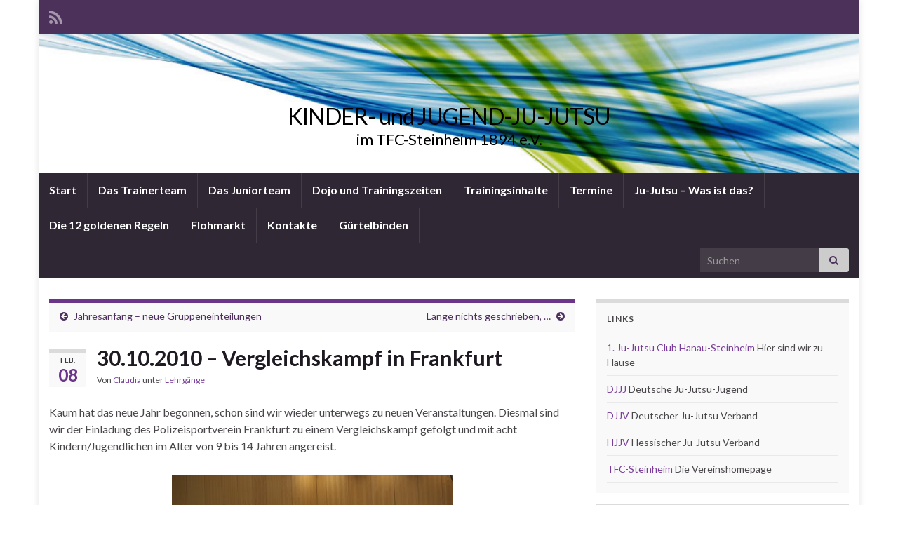

--- FILE ---
content_type: text/html; charset=UTF-8
request_url: http://kinder-ju-jutsu.buccoli.eu/2010/02/08/vergleichskampf-300110-in-frankfurt/
body_size: 14338
content:
<!DOCTYPE html><!--[if IE 7]>
<html class="ie ie7" lang="de" prefix="og: http://ogp.me/ns#">
<![endif]-->
<!--[if IE 8]>
<html class="ie ie8" lang="de" prefix="og: http://ogp.me/ns#">
<![endif]-->
<!--[if !(IE 7) & !(IE 8)]><!-->
<html lang="de" prefix="og: http://ogp.me/ns#">
<!--<![endif]-->
    <head>
        <meta charset="UTF-8">
        <meta http-equiv="X-UA-Compatible" content="IE=edge">
        <meta name="viewport" content="width=device-width, initial-scale=1">
        <title>30.10.2010 &#8211; Vergleichskampf in Frankfurt &#8211; KINDER- und JUGEND-JU-JUTSU</title>
<meta name='robots' content='max-image-preview:large' />
<link rel="alternate" type="application/rss+xml" title="KINDER- und JUGEND-JU-JUTSU &raquo; Feed" href="http://kinder-ju-jutsu.buccoli.eu/feed/" />
<link rel="alternate" type="application/rss+xml" title="KINDER- und JUGEND-JU-JUTSU &raquo; Kommentar-Feed" href="http://kinder-ju-jutsu.buccoli.eu/comments/feed/" />
<link rel="alternate" type="application/rss+xml" title="KINDER- und JUGEND-JU-JUTSU &raquo; Kommentar-Feed zu 30.10.2010 &#8211; Vergleichskampf in Frankfurt" href="http://kinder-ju-jutsu.buccoli.eu/2010/02/08/vergleichskampf-300110-in-frankfurt/feed/" />
<link rel="alternate" title="oEmbed (JSON)" type="application/json+oembed" href="http://kinder-ju-jutsu.buccoli.eu/wp-json/oembed/1.0/embed?url=http%3A%2F%2Fkinder-ju-jutsu.buccoli.eu%2F2010%2F02%2F08%2Fvergleichskampf-300110-in-frankfurt%2F" />
<link rel="alternate" title="oEmbed (XML)" type="text/xml+oembed" href="http://kinder-ju-jutsu.buccoli.eu/wp-json/oembed/1.0/embed?url=http%3A%2F%2Fkinder-ju-jutsu.buccoli.eu%2F2010%2F02%2F08%2Fvergleichskampf-300110-in-frankfurt%2F&#038;format=xml" />
<style id='wp-img-auto-sizes-contain-inline-css' type='text/css'>
img:is([sizes=auto i],[sizes^="auto," i]){contain-intrinsic-size:3000px 1500px}
/*# sourceURL=wp-img-auto-sizes-contain-inline-css */
</style>
<style id='wp-emoji-styles-inline-css' type='text/css'>

	img.wp-smiley, img.emoji {
		display: inline !important;
		border: none !important;
		box-shadow: none !important;
		height: 1em !important;
		width: 1em !important;
		margin: 0 0.07em !important;
		vertical-align: -0.1em !important;
		background: none !important;
		padding: 0 !important;
	}
/*# sourceURL=wp-emoji-styles-inline-css */
</style>
<style id='wp-block-library-inline-css' type='text/css'>
:root{--wp-block-synced-color:#7a00df;--wp-block-synced-color--rgb:122,0,223;--wp-bound-block-color:var(--wp-block-synced-color);--wp-editor-canvas-background:#ddd;--wp-admin-theme-color:#007cba;--wp-admin-theme-color--rgb:0,124,186;--wp-admin-theme-color-darker-10:#006ba1;--wp-admin-theme-color-darker-10--rgb:0,107,160.5;--wp-admin-theme-color-darker-20:#005a87;--wp-admin-theme-color-darker-20--rgb:0,90,135;--wp-admin-border-width-focus:2px}@media (min-resolution:192dpi){:root{--wp-admin-border-width-focus:1.5px}}.wp-element-button{cursor:pointer}:root .has-very-light-gray-background-color{background-color:#eee}:root .has-very-dark-gray-background-color{background-color:#313131}:root .has-very-light-gray-color{color:#eee}:root .has-very-dark-gray-color{color:#313131}:root .has-vivid-green-cyan-to-vivid-cyan-blue-gradient-background{background:linear-gradient(135deg,#00d084,#0693e3)}:root .has-purple-crush-gradient-background{background:linear-gradient(135deg,#34e2e4,#4721fb 50%,#ab1dfe)}:root .has-hazy-dawn-gradient-background{background:linear-gradient(135deg,#faaca8,#dad0ec)}:root .has-subdued-olive-gradient-background{background:linear-gradient(135deg,#fafae1,#67a671)}:root .has-atomic-cream-gradient-background{background:linear-gradient(135deg,#fdd79a,#004a59)}:root .has-nightshade-gradient-background{background:linear-gradient(135deg,#330968,#31cdcf)}:root .has-midnight-gradient-background{background:linear-gradient(135deg,#020381,#2874fc)}:root{--wp--preset--font-size--normal:16px;--wp--preset--font-size--huge:42px}.has-regular-font-size{font-size:1em}.has-larger-font-size{font-size:2.625em}.has-normal-font-size{font-size:var(--wp--preset--font-size--normal)}.has-huge-font-size{font-size:var(--wp--preset--font-size--huge)}.has-text-align-center{text-align:center}.has-text-align-left{text-align:left}.has-text-align-right{text-align:right}.has-fit-text{white-space:nowrap!important}#end-resizable-editor-section{display:none}.aligncenter{clear:both}.items-justified-left{justify-content:flex-start}.items-justified-center{justify-content:center}.items-justified-right{justify-content:flex-end}.items-justified-space-between{justify-content:space-between}.screen-reader-text{border:0;clip-path:inset(50%);height:1px;margin:-1px;overflow:hidden;padding:0;position:absolute;width:1px;word-wrap:normal!important}.screen-reader-text:focus{background-color:#ddd;clip-path:none;color:#444;display:block;font-size:1em;height:auto;left:5px;line-height:normal;padding:15px 23px 14px;text-decoration:none;top:5px;width:auto;z-index:100000}html :where(.has-border-color){border-style:solid}html :where([style*=border-top-color]){border-top-style:solid}html :where([style*=border-right-color]){border-right-style:solid}html :where([style*=border-bottom-color]){border-bottom-style:solid}html :where([style*=border-left-color]){border-left-style:solid}html :where([style*=border-width]){border-style:solid}html :where([style*=border-top-width]){border-top-style:solid}html :where([style*=border-right-width]){border-right-style:solid}html :where([style*=border-bottom-width]){border-bottom-style:solid}html :where([style*=border-left-width]){border-left-style:solid}html :where(img[class*=wp-image-]){height:auto;max-width:100%}:where(figure){margin:0 0 1em}html :where(.is-position-sticky){--wp-admin--admin-bar--position-offset:var(--wp-admin--admin-bar--height,0px)}@media screen and (max-width:600px){html :where(.is-position-sticky){--wp-admin--admin-bar--position-offset:0px}}

/*# sourceURL=wp-block-library-inline-css */
</style><style id='global-styles-inline-css' type='text/css'>
:root{--wp--preset--aspect-ratio--square: 1;--wp--preset--aspect-ratio--4-3: 4/3;--wp--preset--aspect-ratio--3-4: 3/4;--wp--preset--aspect-ratio--3-2: 3/2;--wp--preset--aspect-ratio--2-3: 2/3;--wp--preset--aspect-ratio--16-9: 16/9;--wp--preset--aspect-ratio--9-16: 9/16;--wp--preset--color--black: #000000;--wp--preset--color--cyan-bluish-gray: #abb8c3;--wp--preset--color--white: #ffffff;--wp--preset--color--pale-pink: #f78da7;--wp--preset--color--vivid-red: #cf2e2e;--wp--preset--color--luminous-vivid-orange: #ff6900;--wp--preset--color--luminous-vivid-amber: #fcb900;--wp--preset--color--light-green-cyan: #7bdcb5;--wp--preset--color--vivid-green-cyan: #00d084;--wp--preset--color--pale-cyan-blue: #8ed1fc;--wp--preset--color--vivid-cyan-blue: #0693e3;--wp--preset--color--vivid-purple: #9b51e0;--wp--preset--gradient--vivid-cyan-blue-to-vivid-purple: linear-gradient(135deg,rgb(6,147,227) 0%,rgb(155,81,224) 100%);--wp--preset--gradient--light-green-cyan-to-vivid-green-cyan: linear-gradient(135deg,rgb(122,220,180) 0%,rgb(0,208,130) 100%);--wp--preset--gradient--luminous-vivid-amber-to-luminous-vivid-orange: linear-gradient(135deg,rgb(252,185,0) 0%,rgb(255,105,0) 100%);--wp--preset--gradient--luminous-vivid-orange-to-vivid-red: linear-gradient(135deg,rgb(255,105,0) 0%,rgb(207,46,46) 100%);--wp--preset--gradient--very-light-gray-to-cyan-bluish-gray: linear-gradient(135deg,rgb(238,238,238) 0%,rgb(169,184,195) 100%);--wp--preset--gradient--cool-to-warm-spectrum: linear-gradient(135deg,rgb(74,234,220) 0%,rgb(151,120,209) 20%,rgb(207,42,186) 40%,rgb(238,44,130) 60%,rgb(251,105,98) 80%,rgb(254,248,76) 100%);--wp--preset--gradient--blush-light-purple: linear-gradient(135deg,rgb(255,206,236) 0%,rgb(152,150,240) 100%);--wp--preset--gradient--blush-bordeaux: linear-gradient(135deg,rgb(254,205,165) 0%,rgb(254,45,45) 50%,rgb(107,0,62) 100%);--wp--preset--gradient--luminous-dusk: linear-gradient(135deg,rgb(255,203,112) 0%,rgb(199,81,192) 50%,rgb(65,88,208) 100%);--wp--preset--gradient--pale-ocean: linear-gradient(135deg,rgb(255,245,203) 0%,rgb(182,227,212) 50%,rgb(51,167,181) 100%);--wp--preset--gradient--electric-grass: linear-gradient(135deg,rgb(202,248,128) 0%,rgb(113,206,126) 100%);--wp--preset--gradient--midnight: linear-gradient(135deg,rgb(2,3,129) 0%,rgb(40,116,252) 100%);--wp--preset--font-size--small: 14px;--wp--preset--font-size--medium: 20px;--wp--preset--font-size--large: 20px;--wp--preset--font-size--x-large: 42px;--wp--preset--font-size--tiny: 10px;--wp--preset--font-size--regular: 16px;--wp--preset--font-size--larger: 26px;--wp--preset--spacing--20: 0.44rem;--wp--preset--spacing--30: 0.67rem;--wp--preset--spacing--40: 1rem;--wp--preset--spacing--50: 1.5rem;--wp--preset--spacing--60: 2.25rem;--wp--preset--spacing--70: 3.38rem;--wp--preset--spacing--80: 5.06rem;--wp--preset--shadow--natural: 6px 6px 9px rgba(0, 0, 0, 0.2);--wp--preset--shadow--deep: 12px 12px 50px rgba(0, 0, 0, 0.4);--wp--preset--shadow--sharp: 6px 6px 0px rgba(0, 0, 0, 0.2);--wp--preset--shadow--outlined: 6px 6px 0px -3px rgb(255, 255, 255), 6px 6px rgb(0, 0, 0);--wp--preset--shadow--crisp: 6px 6px 0px rgb(0, 0, 0);}:where(.is-layout-flex){gap: 0.5em;}:where(.is-layout-grid){gap: 0.5em;}body .is-layout-flex{display: flex;}.is-layout-flex{flex-wrap: wrap;align-items: center;}.is-layout-flex > :is(*, div){margin: 0;}body .is-layout-grid{display: grid;}.is-layout-grid > :is(*, div){margin: 0;}:where(.wp-block-columns.is-layout-flex){gap: 2em;}:where(.wp-block-columns.is-layout-grid){gap: 2em;}:where(.wp-block-post-template.is-layout-flex){gap: 1.25em;}:where(.wp-block-post-template.is-layout-grid){gap: 1.25em;}.has-black-color{color: var(--wp--preset--color--black) !important;}.has-cyan-bluish-gray-color{color: var(--wp--preset--color--cyan-bluish-gray) !important;}.has-white-color{color: var(--wp--preset--color--white) !important;}.has-pale-pink-color{color: var(--wp--preset--color--pale-pink) !important;}.has-vivid-red-color{color: var(--wp--preset--color--vivid-red) !important;}.has-luminous-vivid-orange-color{color: var(--wp--preset--color--luminous-vivid-orange) !important;}.has-luminous-vivid-amber-color{color: var(--wp--preset--color--luminous-vivid-amber) !important;}.has-light-green-cyan-color{color: var(--wp--preset--color--light-green-cyan) !important;}.has-vivid-green-cyan-color{color: var(--wp--preset--color--vivid-green-cyan) !important;}.has-pale-cyan-blue-color{color: var(--wp--preset--color--pale-cyan-blue) !important;}.has-vivid-cyan-blue-color{color: var(--wp--preset--color--vivid-cyan-blue) !important;}.has-vivid-purple-color{color: var(--wp--preset--color--vivid-purple) !important;}.has-black-background-color{background-color: var(--wp--preset--color--black) !important;}.has-cyan-bluish-gray-background-color{background-color: var(--wp--preset--color--cyan-bluish-gray) !important;}.has-white-background-color{background-color: var(--wp--preset--color--white) !important;}.has-pale-pink-background-color{background-color: var(--wp--preset--color--pale-pink) !important;}.has-vivid-red-background-color{background-color: var(--wp--preset--color--vivid-red) !important;}.has-luminous-vivid-orange-background-color{background-color: var(--wp--preset--color--luminous-vivid-orange) !important;}.has-luminous-vivid-amber-background-color{background-color: var(--wp--preset--color--luminous-vivid-amber) !important;}.has-light-green-cyan-background-color{background-color: var(--wp--preset--color--light-green-cyan) !important;}.has-vivid-green-cyan-background-color{background-color: var(--wp--preset--color--vivid-green-cyan) !important;}.has-pale-cyan-blue-background-color{background-color: var(--wp--preset--color--pale-cyan-blue) !important;}.has-vivid-cyan-blue-background-color{background-color: var(--wp--preset--color--vivid-cyan-blue) !important;}.has-vivid-purple-background-color{background-color: var(--wp--preset--color--vivid-purple) !important;}.has-black-border-color{border-color: var(--wp--preset--color--black) !important;}.has-cyan-bluish-gray-border-color{border-color: var(--wp--preset--color--cyan-bluish-gray) !important;}.has-white-border-color{border-color: var(--wp--preset--color--white) !important;}.has-pale-pink-border-color{border-color: var(--wp--preset--color--pale-pink) !important;}.has-vivid-red-border-color{border-color: var(--wp--preset--color--vivid-red) !important;}.has-luminous-vivid-orange-border-color{border-color: var(--wp--preset--color--luminous-vivid-orange) !important;}.has-luminous-vivid-amber-border-color{border-color: var(--wp--preset--color--luminous-vivid-amber) !important;}.has-light-green-cyan-border-color{border-color: var(--wp--preset--color--light-green-cyan) !important;}.has-vivid-green-cyan-border-color{border-color: var(--wp--preset--color--vivid-green-cyan) !important;}.has-pale-cyan-blue-border-color{border-color: var(--wp--preset--color--pale-cyan-blue) !important;}.has-vivid-cyan-blue-border-color{border-color: var(--wp--preset--color--vivid-cyan-blue) !important;}.has-vivid-purple-border-color{border-color: var(--wp--preset--color--vivid-purple) !important;}.has-vivid-cyan-blue-to-vivid-purple-gradient-background{background: var(--wp--preset--gradient--vivid-cyan-blue-to-vivid-purple) !important;}.has-light-green-cyan-to-vivid-green-cyan-gradient-background{background: var(--wp--preset--gradient--light-green-cyan-to-vivid-green-cyan) !important;}.has-luminous-vivid-amber-to-luminous-vivid-orange-gradient-background{background: var(--wp--preset--gradient--luminous-vivid-amber-to-luminous-vivid-orange) !important;}.has-luminous-vivid-orange-to-vivid-red-gradient-background{background: var(--wp--preset--gradient--luminous-vivid-orange-to-vivid-red) !important;}.has-very-light-gray-to-cyan-bluish-gray-gradient-background{background: var(--wp--preset--gradient--very-light-gray-to-cyan-bluish-gray) !important;}.has-cool-to-warm-spectrum-gradient-background{background: var(--wp--preset--gradient--cool-to-warm-spectrum) !important;}.has-blush-light-purple-gradient-background{background: var(--wp--preset--gradient--blush-light-purple) !important;}.has-blush-bordeaux-gradient-background{background: var(--wp--preset--gradient--blush-bordeaux) !important;}.has-luminous-dusk-gradient-background{background: var(--wp--preset--gradient--luminous-dusk) !important;}.has-pale-ocean-gradient-background{background: var(--wp--preset--gradient--pale-ocean) !important;}.has-electric-grass-gradient-background{background: var(--wp--preset--gradient--electric-grass) !important;}.has-midnight-gradient-background{background: var(--wp--preset--gradient--midnight) !important;}.has-small-font-size{font-size: var(--wp--preset--font-size--small) !important;}.has-medium-font-size{font-size: var(--wp--preset--font-size--medium) !important;}.has-large-font-size{font-size: var(--wp--preset--font-size--large) !important;}.has-x-large-font-size{font-size: var(--wp--preset--font-size--x-large) !important;}
/*# sourceURL=global-styles-inline-css */
</style>

<style id='classic-theme-styles-inline-css' type='text/css'>
/*! This file is auto-generated */
.wp-block-button__link{color:#fff;background-color:#32373c;border-radius:9999px;box-shadow:none;text-decoration:none;padding:calc(.667em + 2px) calc(1.333em + 2px);font-size:1.125em}.wp-block-file__button{background:#32373c;color:#fff;text-decoration:none}
/*# sourceURL=/wp-includes/css/classic-themes.min.css */
</style>
<link rel='stylesheet' id='bootstrap-css' href='http://kinder-ju-jutsu.buccoli.eu/wp-content/themes/graphene/bootstrap/css/bootstrap.min.css?ver=6.9' type='text/css' media='all' />
<link rel='stylesheet' id='font-awesome-css' href='http://kinder-ju-jutsu.buccoli.eu/wp-content/themes/graphene/fonts/font-awesome/css/font-awesome.min.css?ver=6.9' type='text/css' media='all' />
<link rel='stylesheet' id='graphene-css' href='http://kinder-ju-jutsu.buccoli.eu/wp-content/themes/graphene/style.css?ver=2.9.4' type='text/css' media='screen' />
<link rel='stylesheet' id='graphene-responsive-css' href='http://kinder-ju-jutsu.buccoli.eu/wp-content/themes/graphene/responsive.css?ver=2.9.4' type='text/css' media='all' />
<link rel='stylesheet' id='graphene-blocks-css' href='http://kinder-ju-jutsu.buccoli.eu/wp-content/themes/graphene/blocks.css?ver=2.9.4' type='text/css' media='all' />
<script type="text/javascript" src="http://kinder-ju-jutsu.buccoli.eu/wp-includes/js/jquery/jquery.min.js?ver=3.7.1" id="jquery-core-js"></script>
<script type="text/javascript" src="http://kinder-ju-jutsu.buccoli.eu/wp-includes/js/jquery/jquery-migrate.min.js?ver=3.4.1" id="jquery-migrate-js"></script>
<script defer type="text/javascript" src="http://kinder-ju-jutsu.buccoli.eu/wp-content/themes/graphene/bootstrap/js/bootstrap.min.js?ver=2.9.4" id="bootstrap-js"></script>
<script defer type="text/javascript" src="http://kinder-ju-jutsu.buccoli.eu/wp-content/themes/graphene/js/bootstrap-hover-dropdown/bootstrap-hover-dropdown.min.js?ver=2.9.4" id="bootstrap-hover-dropdown-js"></script>
<script defer type="text/javascript" src="http://kinder-ju-jutsu.buccoli.eu/wp-content/themes/graphene/js/bootstrap-submenu/bootstrap-submenu.min.js?ver=2.9.4" id="bootstrap-submenu-js"></script>
<script defer type="text/javascript" src="http://kinder-ju-jutsu.buccoli.eu/wp-content/themes/graphene/js/jquery.infinitescroll.min.js?ver=2.9.4" id="infinite-scroll-js"></script>
<script type="text/javascript" id="graphene-js-extra">
/* <![CDATA[ */
var grapheneJS = {"siteurl":"http://kinder-ju-jutsu.buccoli.eu","ajaxurl":"http://kinder-ju-jutsu.buccoli.eu/wp-admin/admin-ajax.php","templateUrl":"http://kinder-ju-jutsu.buccoli.eu/wp-content/themes/graphene","isSingular":"1","enableStickyMenu":"","shouldShowComments":"1","commentsOrder":"newest","sliderDisable":"1","sliderInterval":"7000","infScrollBtnLbl":"Mehr laden","infScrollOn":"","infScrollCommentsOn":"","totalPosts":"1","postsPerPage":"5","isPageNavi":"","infScrollMsgText":"Rufe window.grapheneInfScrollItemsPerPage weiteren Beitrag von window.grapheneInfScrollItemsLeft ab ...","infScrollMsgTextPlural":"Rufe window.grapheneInfScrollItemsPerPage weitere Beitr\u00e4ge von window.grapheneInfScrollItemsLeft ab ...","infScrollFinishedText":"Alles geladen!","commentsPerPage":"50","totalComments":"0","infScrollCommentsMsg":"Lade window.grapheneInfScrollCommentsPerPage von window.grapheneInfScrollCommentsLeft Kommentaren.","infScrollCommentsMsgPlural":"Lade window.grapheneInfScrollCommentsPerPage von window.grapheneInfScrollCommentsLeft Kommentaren.","infScrollCommentsFinishedMsg":"Alle Kommentare geladen!","disableLiveSearch":"1","txtNoResult":"Es wurde kein Ergebnis gefunden.","isMasonry":""};
//# sourceURL=graphene-js-extra
/* ]]> */
</script>
<script defer type="text/javascript" src="http://kinder-ju-jutsu.buccoli.eu/wp-content/themes/graphene/js/graphene.js?ver=2.9.4" id="graphene-js"></script>
<link rel="https://api.w.org/" href="http://kinder-ju-jutsu.buccoli.eu/wp-json/" /><link rel="alternate" title="JSON" type="application/json" href="http://kinder-ju-jutsu.buccoli.eu/wp-json/wp/v2/posts/42" /><link rel="EditURI" type="application/rsd+xml" title="RSD" href="http://kinder-ju-jutsu.buccoli.eu/xmlrpc.php?rsd" />
<meta name="generator" content="WordPress 6.9" />
<link rel="canonical" href="http://kinder-ju-jutsu.buccoli.eu/2010/02/08/vergleichskampf-300110-in-frankfurt/" />
<link rel='shortlink' href='http://kinder-ju-jutsu.buccoli.eu/?p=42' />

        <script type="text/javascript">
            var jQueryMigrateHelperHasSentDowngrade = false;

			window.onerror = function( msg, url, line, col, error ) {
				// Break out early, do not processing if a downgrade reqeust was already sent.
				if ( jQueryMigrateHelperHasSentDowngrade ) {
					return true;
                }

				var xhr = new XMLHttpRequest();
				var nonce = 'dbd2616d90';
				var jQueryFunctions = [
					'andSelf',
					'browser',
					'live',
					'boxModel',
					'support.boxModel',
					'size',
					'swap',
					'clean',
					'sub',
                ];
				var match_pattern = /\)\.(.+?) is not a function/;
                var erroredFunction = msg.match( match_pattern );

                // If there was no matching functions, do not try to downgrade.
                if ( null === erroredFunction || typeof erroredFunction !== 'object' || typeof erroredFunction[1] === "undefined" || -1 === jQueryFunctions.indexOf( erroredFunction[1] ) ) {
                    return true;
                }

                // Set that we've now attempted a downgrade request.
                jQueryMigrateHelperHasSentDowngrade = true;

				xhr.open( 'POST', 'http://kinder-ju-jutsu.buccoli.eu/wp-admin/admin-ajax.php' );
				xhr.setRequestHeader( 'Content-Type', 'application/x-www-form-urlencoded' );
				xhr.onload = function () {
					var response,
                        reload = false;

					if ( 200 === xhr.status ) {
                        try {
                        	response = JSON.parse( xhr.response );

                        	reload = response.data.reload;
                        } catch ( e ) {
                        	reload = false;
                        }
                    }

					// Automatically reload the page if a deprecation caused an automatic downgrade, ensure visitors get the best possible experience.
					if ( reload ) {
						location.reload();
                    }
				};

				xhr.send( encodeURI( 'action=jquery-migrate-downgrade-version&_wpnonce=' + nonce ) );

				// Suppress error alerts in older browsers
				return true;
			}
        </script>

				<script>
		   WebFontConfig = {
		      google: { 
		      	families: ["Lato:400,400i,700,700i&display=swap"]		      }
		   };

		   (function(d) {
		      var wf = d.createElement('script'), s = d.scripts[0];
		      wf.src = 'https://ajax.googleapis.com/ajax/libs/webfont/1.6.26/webfont.js';
		      wf.async = true;
		      s.parentNode.insertBefore(wf, s);
		   })(document);
		</script>
	<style type="text/css">
.header_title, .header_title a, .header_title a:visited, .header_title a:hover, .header_desc {color:#000000}.carousel, .carousel .item{height:400px}@media (max-width: 991px) {.carousel, .carousel .item{height:250px}}#header{max-height:198px}
</style>
		<script type="application/ld+json">{"@context":"http:\/\/schema.org","@type":"Article","mainEntityOfPage":"http:\/\/kinder-ju-jutsu.buccoli.eu\/2010\/02\/08\/vergleichskampf-300110-in-frankfurt\/","publisher":{"@type":"Organization","name":"KINDER- und JUGEND-JU-JUTSU"},"headline":"30.10.2010 &#8211; Vergleichskampf in Frankfurt","datePublished":"2010-02-08T11:42:55+00:00","dateModified":"2012-05-17T15:32:39+00:00","description":"Kaum hat das neue Jahr begonnen, schon sind wir wieder unterwegs zu neuen Veranstaltungen. Diesmal sind wir der Einladung des Polizeisportverein Frankfurt zu einem Vergleichskampf gefolgt und mit acht Kindern\/Jugendlichen im Alter von 9 bis 14 Jahren angereist. Nach dem gemeinsamen Aufw\u00e4rmen teilten die Referenten die teilnehmenden Kinder altersgerecht in zwei Gruppen auf (7-9 Jahre ...","author":{"@type":"Person","name":"Claudia"}}</script>
	<style type="text/css">.recentcomments a{display:inline !important;padding:0 !important;margin:0 !important;}</style><meta property="og:type" content="article" />
<meta property="og:title" content="30.10.2010 &#8211; Vergleichskampf in Frankfurt" />
<meta property="og:url" content="http://kinder-ju-jutsu.buccoli.eu/2010/02/08/vergleichskampf-300110-in-frankfurt/" />
<meta property="og:site_name" content="KINDER- und JUGEND-JU-JUTSU" />
<meta property="og:description" content="Kaum hat das neue Jahr begonnen, schon sind wir wieder unterwegs zu neuen Veranstaltungen. Diesmal sind wir der Einladung des Polizeisportverein Frankfurt zu einem Vergleichskampf gefolgt und mit acht Kindern/Jugendlichen im Alter von 9 bis 14 Jahren angereist. Nach dem gemeinsamen Aufwärmen teilten die Referenten die teilnehmenden Kinder altersgerecht in zwei Gruppen auf (7-9 Jahre ..." />
<meta property="og:updated_time" content="2012-05-17T15:32:39+00:00" />
<meta property="article:modified_time" content="2012-05-17T15:32:39+00:00" />
<meta property="article:published_time" content="2010-02-08T11:42:55+00:00" />
    </head>
    <body class="wp-singular post-template-default single single-post postid-42 single-format-standard custom-background wp-embed-responsive wp-theme-graphene full-width-slider layout-boxed two_col_left two-columns singular">
        
        <div class="container boxed-wrapper">
            
                            <div id="top-bar" class="row clearfix top-bar ">
                    
                                                    
                            <div class="col-md-12 top-bar-items">
                                
                                                                                                    	<ul class="social-profiles">
							
			            <li class="social-profile social-profile-rss">
			            	<a href="http://kinder-ju-jutsu.buccoli.eu/feed/" title="Subscribe to KINDER- und JUGEND-JU-JUTSU&#039;s RSS feed" id="social-id-1" class="mysocial social-rss">
			            				                            <i class="fa fa-rss"></i>
		                        			            	</a>
			            </li>
		            
		    	    </ul>
                                    
                                
                                                            </div>

                        
                                    </div>
            

            <div id="header" class="row">

                <img src="http://kinder-ju-jutsu.buccoli.eu/wp-content/themes/graphene/images/headers/flow.jpg" alt="KINDER- und JUGEND-JU-JUTSU" title="KINDER- und JUGEND-JU-JUTSU" width="960" height="198" />                
                                                                </div>


                        <nav class="navbar row navbar-inverse">

                <div class="navbar-header align-center">
                		                    <button type="button" class="navbar-toggle collapsed" data-toggle="collapse" data-target="#header-menu-wrap, #secondary-menu-wrap">
	                        <span class="sr-only">Navigation umschalten</span>
	                        <span class="icon-bar"></span>
	                        <span class="icon-bar"></span>
	                        <span class="icon-bar"></span>
	                    </button>
                	                    
                    
                                            <p class="header_title">
                            <a href="http://kinder-ju-jutsu.buccoli.eu" title="Zurück zur Startseite">                                KINDER- und JUGEND-JU-JUTSU                            </a>                        </p>
                    
                                                    <p class="header_desc">im TFC-Steinheim 1894 e.V.</p>
                                            
                                    </div>

                                    <div class="collapse navbar-collapse" id="header-menu-wrap">

            			<ul class="nav navbar-nav flip"><li ><a href="http://kinder-ju-jutsu.buccoli.eu/">Start</a></li><li class="menu-item menu-item-2"><a href="http://kinder-ju-jutsu.buccoli.eu/das-trainerteam-stellt-sich-vor/" >Das Trainerteam</a></li><li class="menu-item menu-item-53"><a href="http://kinder-ju-jutsu.buccoli.eu/das-juniorteam/" >Das Juniorteam</a></li><li class="menu-item menu-item-6"><a href="http://kinder-ju-jutsu.buccoli.eu/dojo-und-trainingszeiten/" >Dojo und Trainingszeiten</a></li><li class="menu-item menu-item-46"><a href="http://kinder-ju-jutsu.buccoli.eu/trainingsinhalte/" >Trainingsinhalte</a></li><li class="menu-item menu-item-34"><a href="http://kinder-ju-jutsu.buccoli.eu/termine/" >Termine</a></li><li class="menu-item menu-item-5"><a href="http://kinder-ju-jutsu.buccoli.eu/ju-jutsu-was-ist-das/" >Ju-Jutsu &#8211; Was ist das?</a></li><li class="menu-item menu-item-8"><a href="http://kinder-ju-jutsu.buccoli.eu/die-12-goldenen-regeln/" >Die 12 goldenen Regeln</a></li><li class="menu-item menu-item-60"><a href="http://kinder-ju-jutsu.buccoli.eu/flohmarkt/" >Flohmarkt</a></li><li class="menu-item menu-item-30"><a href="http://kinder-ju-jutsu.buccoli.eu/kontakte/" >Kontakte</a></li><li class="menu-item menu-item-148"><a href="http://kinder-ju-jutsu.buccoli.eu/guertelbinden/" >Gürtelbinden</a></li></ul>                        
            			                            <div id="top_search" class="navbar-form navbar-right">
                                <form class="searchform" method="get" action="http://kinder-ju-jutsu.buccoli.eu">
	<div class="input-group">
		<div class="form-group live-search-input">
			<label for="s" class="screen-reader-text">Search for:</label>
		    <input type="text" id="s" name="s" class="form-control" placeholder="Suchen">
		    		</div>
	    <span class="input-group-btn">
	    	<button class="btn btn-default" type="submit"><i class="fa fa-search"></i></button>
	    </span>
    </div>
    </form>                                                            </div>
                                                
                                            </div>
                
                                    
                            </nav>

            
            <div id="content" class="clearfix hfeed row">
                
                    
                                        
                    <div id="content-main" class="clearfix content-main col-md-8">
                    
	
		<div class="post-nav post-nav-top clearfix">
			<p class="previous col-sm-6"><i class="fa fa-arrow-circle-left"></i> <a href="http://kinder-ju-jutsu.buccoli.eu/2010/01/20/jahresanfang-neue-gruppeneinteilungen/" rel="prev">Jahresanfang &#8211; neue Gruppeneinteilungen</a></p>			<p class="next-post col-sm-6"><a href="http://kinder-ju-jutsu.buccoli.eu/2012/04/16/lange-nichts-geschrieben/" rel="next">Lange nichts geschrieben, &#8230;</a> <i class="fa fa-arrow-circle-right"></i></p>					</div>
		        
<div id="post-42" class="clearfix post post-42 type-post status-publish format-standard hentry category-lehrgange item-wrap">
		
	<div class="entry clearfix">
    	
                    	<div class="post-date date alpha ">
            <p class="default_date">
            	<span class="month">Feb.</span>
                <span class="day">08</span>
                            </p>
                    </div>
            
		        <h1 class="post-title entry-title">
			30.10.2010 &#8211; Vergleichskampf in Frankfurt			        </h1>
		
			    <ul class="post-meta entry-meta clearfix">
	    		        <li class="byline">
	        	Von <span class="author"><a href="http://kinder-ju-jutsu.buccoli.eu/author/claudia/" rel="author">Claudia</a></span><span class="entry-cat"> unter <span class="terms"><a class="term term-category term-4" href="http://kinder-ju-jutsu.buccoli.eu/category/lehrgange/">Lehrgänge</a></span></span>	        </li>
	        	    </ul>
    
				
				<div class="entry-content clearfix">
							
										
						<p>Kaum hat das neue Jahr begonnen, schon sind wir wieder unterwegs zu neuen Veranstaltungen. Diesmal sind wir der Einladung des Polizeisportverein Frankfurt zu einem Vergleichskampf gefolgt und mit acht Kindern/Jugendlichen im Alter von 9 bis 14 Jahren angereist.</p>
<p style="text-align: center"><img decoding="async" src="http://lh3.ggpht.com/_2zxNNUdNECY/S5TUf0ej3hI/AAAAAAAABgQ/qiH7s8n763w/s400/IMG_0888.JPG" 7ze1iov7otlqwldpe1ygaa?feat="embedwebsite" /></p>
<p>Nach dem gemeinsamen Aufwärmen teilten die Referenten die teilnehmenden Kinder altersgerecht in zwei Gruppen auf (7-9 Jahre und 10-14 Jahre). Nun lernten die Kids in einer ca. einstündigen Einheit tolle Kombinationen. Sie enthielten Abwehr- und Störtechniken, Wurf-, sowie Festlegetechniken. Alle trainierten mit großem Eifer und Fleiß und auch der Spaß kam nicht zu kurz.</p>
<p style="text-align: center"><img decoding="async" src="http://lh5.ggpht.com/_2zxNNUdNECY/S5TUjrNCNZI/AAAAAAAABgY/WGXs2VcFb20/s400/IMG_0909.JPG" 6o6i-lm2jlcnrfnqt4zzzw?feat="embedwebsite" /></p>
<p style="text-align: center"><img decoding="async" src="http://lh5.ggpht.com/_2zxNNUdNECY/S5TUhZVjJWI/AAAAAAAABgU/_dj1wEFCBSg/s400/IMG_0903.JPG" j8-beayx9o2mc71dst8qmg?feat="embedwebsite" /></p>
<p>In der Pause gab es vom Polizeisportverein gestellte Getränke und viele Leckereien so dass die Teilnehmer danach dann in Kleingruppen das  Können bestens gestärkt unter Beweis stellen konnten. Jeder trat nun paarweise gegen Jeden an. Die Entscheidung, wer weiter kommt, ausscheidet oder noch einmal eine Chance in der Trostrunde hat, lag bei den zuschauenden Teilnehmern. Sie mussten nun entscheiden, wer die erlernten Techniken am korrektesten und am eindrucksvollsten wiedergeben konnte. Das Hauptkriterium lag natürlich in der fehlerfreien Präsentation, aber auch Dynamik, Stimmeinsatz und Etikette wurden brücksichtigt. Oft fiel die Entscheidung schwer, denn alle Kids zeigten tolle Leistungen.</p>
<p style="text-align: center"><img decoding="async" src="http://lh4.ggpht.com/_2zxNNUdNECY/S5TUmSV2KJI/AAAAAAAABgc/Q-5wcaoI8JA/s400/IMG_0919.JPG" zviu8lmsqr8b3pn54mp-oa?feat="embedwebsite" /></p>
<p style="text-align: center"><img decoding="async" src="http://lh3.ggpht.com/_2zxNNUdNECY/S5TUrDimMBI/AAAAAAAABgk/pIJQZuA6hVY/s400/IMG_0918.JPG" pt0osmcg-dui13wqidq7-a?feat="embedwebsite" /></p>
<p style="text-align: center"><img decoding="async" src="http://lh5.ggpht.com/_2zxNNUdNECY/S5TUpdUH0fI/AAAAAAAABgg/9TssMl1lceQ/s400/IMG_0912.JPG" 0-pldfjrnnfvmtzo0xrhqg?feat="embedwebsite" /></p>
<p style="text-align: center"><img decoding="async" src="http://lh5.ggpht.com/_2zxNNUdNECY/S5TUug76rLI/AAAAAAAABgs/FmcSHDu6rKA/s400/IMG_0963.JPG" ud5msy0al0oq41ooieuweg?feat="embedwebsite" /></p>
<p style="text-align: center"><img decoding="async" src="http://lh6.ggpht.com/_2zxNNUdNECY/S5TUtHMN3-I/AAAAAAAABgo/sY4n85z1Osg/s400/IMG_0937.JPG" 4qznvdrdrfi_bruiope6jq?feat="embedwebsite" /></p>
<p>Zum Schluss lag die Freude und der Stolz ganz auf unserer Seite, denn in beiden Altersgruppen erreichten &#8222;unsere&#8220; Kids den 1. Platz. Auch unsere beiden anderen Paare der  Altersklasse 10-14 haben sich klasse geschlagen und schieden erst nach einem Stechen aus.</p>
<p style="text-align: center"><img decoding="async" src="http://lh6.ggpht.com/_2zxNNUdNECY/S5TUwhd7mBI/AAAAAAAABgw/jsrSdczUB2E/s400/IMG_1008.JPG" tlnhxm9prwhapaordjtccq?feat="embedwebsite" /></p>
								</div>
		
			</div>

</div>

    <div class="entry-author">
        <div class="row">
            <div class="author-avatar col-sm-3">
            	<a href="http://kinder-ju-jutsu.buccoli.eu/author/claudia/" rel="author">
					<img alt='' src='https://secure.gravatar.com/avatar/c00fd1163e0ad0b4fd136d7bbbaf29ade79cfb8a4b8c75c14cf7c5d65bad6d7c?s=200&#038;d=wavatar&#038;r=g' srcset='https://secure.gravatar.com/avatar/c00fd1163e0ad0b4fd136d7bbbaf29ade79cfb8a4b8c75c14cf7c5d65bad6d7c?s=400&#038;d=wavatar&#038;r=g 2x' class='avatar avatar-200 photo' height='200' width='200' decoding='async'/>                </a>
            </div>

            <div class="author-bio col-sm-9">
                <h3 class="section-title-sm">Claudia</h3>
                    <ul class="author-social">
    	        
			        <li><a href="mailto:claudia@diebuccolis.de"><i class="fa fa-envelope-o"></i></a></li>
            </ul>
                </div>
        </div>
    </div>
    












	<div id="comment-form-wrap" class="clearfix">
			<div id="respond" class="comment-respond">
		<h3 id="reply-title" class="comment-reply-title">Schreibe einen Kommentar <small><a class="btn btn-sm" rel="nofollow" id="cancel-comment-reply-link" href="/2010/02/08/vergleichskampf-300110-in-frankfurt/#respond" style="display:none;">Antwort abbrechen</a></small></h3><form action="http://kinder-ju-jutsu.buccoli.eu/wp-comments-post.php" method="post" id="commentform" class="comment-form"><p  class="comment-notes">Deine Email-Adresse wird nicht veröffentlicht.</p><div class="form-group">
								<label for="comment" class="sr-only"></label>
								<textarea name="comment" class="form-control" id="comment" cols="40" rows="10" aria-required="true" placeholder="Deine Nachricht"></textarea>
							</div><div class="row"><div class="form-group col-sm-4">
						<label for="author" class="sr-only"></label>
						<input type="text" class="form-control" aria-required="true" id="author" name="author" value="" placeholder="Name" />
					</div>
<div class="form-group col-sm-4">
						<label for="email" class="sr-only"></label>
						<input type="text" class="form-control" aria-required="true" id="email" name="email" value="" placeholder="E-Mail" />
					</div>
<div class="form-group col-sm-4">
						<label for="url" class="sr-only"></label>
						<input type="text" class="form-control" id="url" name="url" value="" placeholder="Website (optional)" />
					</div>
</div><p class="form-submit"><input name="submit" type="submit" id="submit" class="submit btn" value="Kommentar senden" /> <input type='hidden' name='comment_post_ID' value='42' id='comment_post_ID' />
<input type='hidden' name='comment_parent' id='comment_parent' value='0' />
</p><p style="display: none;"><input type="hidden" id="akismet_comment_nonce" name="akismet_comment_nonce" value="f5da5ffe93" /></p><p style="display: none !important;" class="akismet-fields-container" data-prefix="ak_"><label>&#916;<textarea name="ak_hp_textarea" cols="45" rows="8" maxlength="100"></textarea></label><input type="hidden" id="ak_js_1" name="ak_js" value="239"/><script>document.getElementById( "ak_js_1" ).setAttribute( "value", ( new Date() ).getTime() );</script></p><div class="clear"></div></form>	</div><!-- #respond -->
		</div>
    

            
  

                </div><!-- #content-main -->
        
            
<div id="sidebar1" class="sidebar sidebar-right widget-area col-md-4">

	
    <div id="linkcat-8" class="sidebar-wrap widget_links"><h2 class="widget-title">Links</h2>
	<ul class='xoxo blogroll'>
<li><a href="http://www.tfc-steinheim.de/jujutsu/index.php" title="Hier sind wir zu Hause">1. Ju-Jutsu Club Hanau-Steinheim</a>
Hier sind wir zu Hause</li>
<li><a href="http://www.ju-jutsu-jugend.de/" title="Deutsche Ju-Jutsu-Jugend">DJJJ</a>
Deutsche Ju-Jutsu-Jugend</li>
<li><a href="http://www.djjv.de/" title="Deutscher Ju-Jutsu Verband">DJJV</a>
Deutscher Ju-Jutsu Verband</li>
<li><a href="http://www.hjjv.de/" title="Hessischer Ju-Jutsu Verband">HJJV</a>
Hessischer Ju-Jutsu Verband</li>
<li><a href="http://www.tfc-steinheim.de" title="Die Vereinshomepage">TFC-Steinheim</a>
Die Vereinshomepage</li>

	</ul>
</div>
<div id="recent-comments-2" class="sidebar-wrap widget_recent_comments"><h2 class="widget-title">Die neuesten Kommentare</h2><ul id="recentcomments"><li class="recentcomments"><span class="comment-author-link"><a href="http://kinder-ju-jutsu.buccoli.eu/2016/03/01/28-02-2016-elterninfonachmittag-im-tfc/" class="url" rel="ugc">28.02.2016 &#8211; Elterninfonachmittag im TFC &#187; KINDER- und JUGEND-JU-JUTSU</a></span> bei <a href="http://kinder-ju-jutsu.buccoli.eu/termine/#comment-5943">Termine</a></li><li class="recentcomments"><span class="comment-author-link"><a href="http://www.google.com" class="url" rel="ugc external nofollow">lol</a></span> bei <a href="http://kinder-ju-jutsu.buccoli.eu/2013/12/17/11-12-2013-jahresende-pruefungszeit/#comment-93">11.12.2013 &#8211; Jahresende = Prüfungszeit</a></li><li class="recentcomments"><span class="comment-author-link"><a href="http://www.youtube.com/user/XxMichaelJackson95xX?feature=mhw4" class="url" rel="ugc external nofollow">Danny</a></span> bei <a href="http://kinder-ju-jutsu.buccoli.eu/2009/12/15/vereinslehrgang-in-wiesbaden-am-121209/#comment-58">12.12.2009 &#8211; Vereinslehrgang in Wiesbaden</a></li></ul></div><div id="categories-2" class="sidebar-wrap widget_categories"><h2 class="widget-title">Kategorien</h2>
			<ul>
					<li class="cat-item cat-item-1"><a href="http://kinder-ju-jutsu.buccoli.eu/category/allgemein/">Allgemein</a>
</li>
	<li class="cat-item cat-item-9"><a href="http://kinder-ju-jutsu.buccoli.eu/category/freizietangebot/">Freizeitangebote</a>
</li>
	<li class="cat-item cat-item-4"><a href="http://kinder-ju-jutsu.buccoli.eu/category/lehrgange/">Lehrgänge</a>
</li>
	<li class="cat-item cat-item-6"><a href="http://kinder-ju-jutsu.buccoli.eu/category/nicht-mit-mir/">Nicht mit mir!</a>
</li>
	<li class="cat-item cat-item-5"><a href="http://kinder-ju-jutsu.buccoli.eu/category/prufungen/">Prüfungen</a>
</li>
	<li class="cat-item cat-item-3"><a href="http://kinder-ju-jutsu.buccoli.eu/category/training/">Training</a>
</li>
			</ul>

			</div><div id="archives-3" class="sidebar-wrap widget_archive"><h2 class="widget-title">Was bisher los war</h2>
			<ul>
					<li><a href='http://kinder-ju-jutsu.buccoli.eu/2016/04/'>April 2016</a>&nbsp;(1)</li>
	<li><a href='http://kinder-ju-jutsu.buccoli.eu/2016/03/'>März 2016</a>&nbsp;(2)</li>
	<li><a href='http://kinder-ju-jutsu.buccoli.eu/2015/12/'>Dezember 2015</a>&nbsp;(1)</li>
	<li><a href='http://kinder-ju-jutsu.buccoli.eu/2015/07/'>Juli 2015</a>&nbsp;(1)</li>
	<li><a href='http://kinder-ju-jutsu.buccoli.eu/2015/06/'>Juni 2015</a>&nbsp;(2)</li>
	<li><a href='http://kinder-ju-jutsu.buccoli.eu/2015/02/'>Februar 2015</a>&nbsp;(1)</li>
	<li><a href='http://kinder-ju-jutsu.buccoli.eu/2014/11/'>November 2014</a>&nbsp;(1)</li>
	<li><a href='http://kinder-ju-jutsu.buccoli.eu/2014/09/'>September 2014</a>&nbsp;(2)</li>
	<li><a href='http://kinder-ju-jutsu.buccoli.eu/2014/04/'>April 2014</a>&nbsp;(1)</li>
	<li><a href='http://kinder-ju-jutsu.buccoli.eu/2014/03/'>März 2014</a>&nbsp;(1)</li>
	<li><a href='http://kinder-ju-jutsu.buccoli.eu/2013/12/'>Dezember 2013</a>&nbsp;(1)</li>
	<li><a href='http://kinder-ju-jutsu.buccoli.eu/2013/11/'>November 2013</a>&nbsp;(1)</li>
	<li><a href='http://kinder-ju-jutsu.buccoli.eu/2013/09/'>September 2013</a>&nbsp;(1)</li>
	<li><a href='http://kinder-ju-jutsu.buccoli.eu/2013/05/'>Mai 2013</a>&nbsp;(1)</li>
	<li><a href='http://kinder-ju-jutsu.buccoli.eu/2013/04/'>April 2013</a>&nbsp;(1)</li>
	<li><a href='http://kinder-ju-jutsu.buccoli.eu/2013/03/'>März 2013</a>&nbsp;(3)</li>
	<li><a href='http://kinder-ju-jutsu.buccoli.eu/2012/12/'>Dezember 2012</a>&nbsp;(2)</li>
	<li><a href='http://kinder-ju-jutsu.buccoli.eu/2012/11/'>November 2012</a>&nbsp;(1)</li>
	<li><a href='http://kinder-ju-jutsu.buccoli.eu/2012/10/'>Oktober 2012</a>&nbsp;(1)</li>
	<li><a href='http://kinder-ju-jutsu.buccoli.eu/2012/09/'>September 2012</a>&nbsp;(1)</li>
	<li><a href='http://kinder-ju-jutsu.buccoli.eu/2012/08/'>August 2012</a>&nbsp;(2)</li>
	<li><a href='http://kinder-ju-jutsu.buccoli.eu/2012/07/'>Juli 2012</a>&nbsp;(1)</li>
	<li><a href='http://kinder-ju-jutsu.buccoli.eu/2012/06/'>Juni 2012</a>&nbsp;(3)</li>
	<li><a href='http://kinder-ju-jutsu.buccoli.eu/2012/05/'>Mai 2012</a>&nbsp;(2)</li>
	<li><a href='http://kinder-ju-jutsu.buccoli.eu/2012/04/'>April 2012</a>&nbsp;(2)</li>
	<li><a href='http://kinder-ju-jutsu.buccoli.eu/2010/02/'>Februar 2010</a>&nbsp;(1)</li>
	<li><a href='http://kinder-ju-jutsu.buccoli.eu/2010/01/'>Januar 2010</a>&nbsp;(1)</li>
	<li><a href='http://kinder-ju-jutsu.buccoli.eu/2009/12/'>Dezember 2009</a>&nbsp;(1)</li>
	<li><a href='http://kinder-ju-jutsu.buccoli.eu/2009/11/'>November 2009</a>&nbsp;(7)</li>
	<li><a href='http://kinder-ju-jutsu.buccoli.eu/2009/10/'>Oktober 2009</a>&nbsp;(1)</li>
	<li><a href='http://kinder-ju-jutsu.buccoli.eu/2009/09/'>September 2009</a>&nbsp;(1)</li>
	<li><a href='http://kinder-ju-jutsu.buccoli.eu/2009/08/'>August 2009</a>&nbsp;(1)</li>
	<li><a href='http://kinder-ju-jutsu.buccoli.eu/2009/07/'>Juli 2009</a>&nbsp;(4)</li>
	<li><a href='http://kinder-ju-jutsu.buccoli.eu/2009/06/'>Juni 2009</a>&nbsp;(10)</li>
			</ul>

			</div>    
        
    
</div><!-- #sidebar1 -->        
        
    </div><!-- #content -->




<div id="footer" class="row default-footer">
    
        
            
            <div class="copyright-developer">
                                    <div id="copyright">
                        <p>&copy; 2026 KINDER- und JUGEND-JU-JUTSU.</p>                    </div>
                
                                    <div id="developer">
                        <p>
                                                        Gemacht mit <i class="fa fa-heart"></i> von <a href="https://www.graphene-theme.com/" rel="nofollow">Graphene Themes</a>.                        </p>

                                            </div>
                            </div>

        
                
    </div><!-- #footer -->


</div><!-- #container -->

<script type="speculationrules">
{"prefetch":[{"source":"document","where":{"and":[{"href_matches":"/*"},{"not":{"href_matches":["/wp-*.php","/wp-admin/*","/wp-content/uploads/*","/wp-content/*","/wp-content/plugins/*","/wp-content/themes/graphene/*","/*\\?(.+)"]}},{"not":{"selector_matches":"a[rel~=\"nofollow\"]"}},{"not":{"selector_matches":".no-prefetch, .no-prefetch a"}}]},"eagerness":"conservative"}]}
</script>
		<a href="#" id="back-to-top" title="Back to top"><i class="fa fa-chevron-up"></i></a>
	<script defer type="text/javascript" src="http://kinder-ju-jutsu.buccoli.eu/wp-includes/js/comment-reply.min.js?ver=6.9" id="comment-reply-js" async="async" data-wp-strategy="async" fetchpriority="low"></script>
<script defer type="text/javascript" src="http://kinder-ju-jutsu.buccoli.eu/wp-content/plugins/akismet/_inc/akismet-frontend.js?ver=1762993207" id="akismet-frontend-js"></script>
<script id="wp-emoji-settings" type="application/json">
{"baseUrl":"https://s.w.org/images/core/emoji/17.0.2/72x72/","ext":".png","svgUrl":"https://s.w.org/images/core/emoji/17.0.2/svg/","svgExt":".svg","source":{"concatemoji":"http://kinder-ju-jutsu.buccoli.eu/wp-includes/js/wp-emoji-release.min.js?ver=6.9"}}
</script>
<script type="module">
/* <![CDATA[ */
/*! This file is auto-generated */
const a=JSON.parse(document.getElementById("wp-emoji-settings").textContent),o=(window._wpemojiSettings=a,"wpEmojiSettingsSupports"),s=["flag","emoji"];function i(e){try{var t={supportTests:e,timestamp:(new Date).valueOf()};sessionStorage.setItem(o,JSON.stringify(t))}catch(e){}}function c(e,t,n){e.clearRect(0,0,e.canvas.width,e.canvas.height),e.fillText(t,0,0);t=new Uint32Array(e.getImageData(0,0,e.canvas.width,e.canvas.height).data);e.clearRect(0,0,e.canvas.width,e.canvas.height),e.fillText(n,0,0);const a=new Uint32Array(e.getImageData(0,0,e.canvas.width,e.canvas.height).data);return t.every((e,t)=>e===a[t])}function p(e,t){e.clearRect(0,0,e.canvas.width,e.canvas.height),e.fillText(t,0,0);var n=e.getImageData(16,16,1,1);for(let e=0;e<n.data.length;e++)if(0!==n.data[e])return!1;return!0}function u(e,t,n,a){switch(t){case"flag":return n(e,"\ud83c\udff3\ufe0f\u200d\u26a7\ufe0f","\ud83c\udff3\ufe0f\u200b\u26a7\ufe0f")?!1:!n(e,"\ud83c\udde8\ud83c\uddf6","\ud83c\udde8\u200b\ud83c\uddf6")&&!n(e,"\ud83c\udff4\udb40\udc67\udb40\udc62\udb40\udc65\udb40\udc6e\udb40\udc67\udb40\udc7f","\ud83c\udff4\u200b\udb40\udc67\u200b\udb40\udc62\u200b\udb40\udc65\u200b\udb40\udc6e\u200b\udb40\udc67\u200b\udb40\udc7f");case"emoji":return!a(e,"\ud83e\u1fac8")}return!1}function f(e,t,n,a){let r;const o=(r="undefined"!=typeof WorkerGlobalScope&&self instanceof WorkerGlobalScope?new OffscreenCanvas(300,150):document.createElement("canvas")).getContext("2d",{willReadFrequently:!0}),s=(o.textBaseline="top",o.font="600 32px Arial",{});return e.forEach(e=>{s[e]=t(o,e,n,a)}),s}function r(e){var t=document.createElement("script");t.src=e,t.defer=!0,document.head.appendChild(t)}a.supports={everything:!0,everythingExceptFlag:!0},new Promise(t=>{let n=function(){try{var e=JSON.parse(sessionStorage.getItem(o));if("object"==typeof e&&"number"==typeof e.timestamp&&(new Date).valueOf()<e.timestamp+604800&&"object"==typeof e.supportTests)return e.supportTests}catch(e){}return null}();if(!n){if("undefined"!=typeof Worker&&"undefined"!=typeof OffscreenCanvas&&"undefined"!=typeof URL&&URL.createObjectURL&&"undefined"!=typeof Blob)try{var e="postMessage("+f.toString()+"("+[JSON.stringify(s),u.toString(),c.toString(),p.toString()].join(",")+"));",a=new Blob([e],{type:"text/javascript"});const r=new Worker(URL.createObjectURL(a),{name:"wpTestEmojiSupports"});return void(r.onmessage=e=>{i(n=e.data),r.terminate(),t(n)})}catch(e){}i(n=f(s,u,c,p))}t(n)}).then(e=>{for(const n in e)a.supports[n]=e[n],a.supports.everything=a.supports.everything&&a.supports[n],"flag"!==n&&(a.supports.everythingExceptFlag=a.supports.everythingExceptFlag&&a.supports[n]);var t;a.supports.everythingExceptFlag=a.supports.everythingExceptFlag&&!a.supports.flag,a.supports.everything||((t=a.source||{}).concatemoji?r(t.concatemoji):t.wpemoji&&t.twemoji&&(r(t.twemoji),r(t.wpemoji)))});
//# sourceURL=http://kinder-ju-jutsu.buccoli.eu/wp-includes/js/wp-emoji-loader.min.js
/* ]]> */
</script>
</body>
</html>